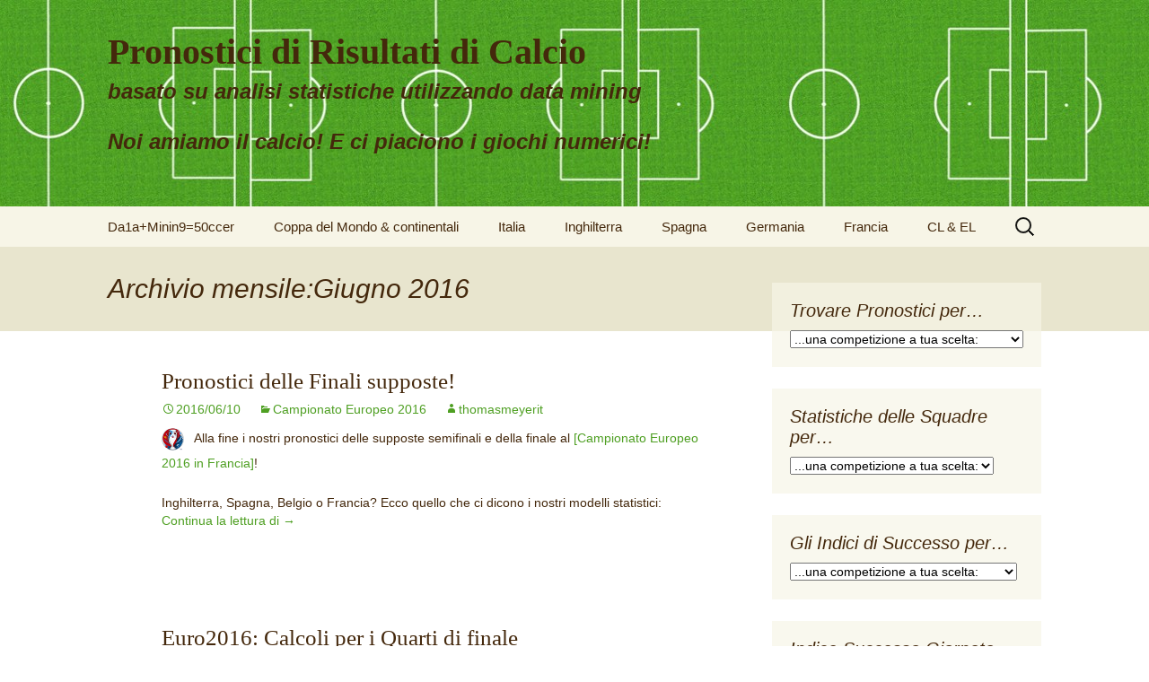

--- FILE ---
content_type: text/html; charset=UTF-8
request_url: https://dataminingsoccer.com/it/2016/06/
body_size: 9330
content:
<!DOCTYPE html>
<!--[if IE 7]>
<html class="ie ie7" lang="it-IT">
<![endif]-->
<!--[if IE 8]>
<html class="ie ie8" lang="it-IT">
<![endif]-->
<!--[if !(IE 7) | !(IE 8)  ]><!-->
<html lang="it-IT">
<!--<![endif]-->
<head>
	<meta charset="UTF-8">
	<meta name="viewport" content="width=device-width">
	<title>Giugno 2016 - Pronostici di Risultati di Calcio</title>
	<link rel="profile" href="http://gmpg.org/xfn/11">
	<link rel="pingback" href="https://dataminingsoccer.com/it/xmlrpc.php">
	<!--[if lt IE 9]>
	<script src="https://dataminingsoccer.com/it/wp-content/themes/twentythirteen/js/html5.js"></script>
	<![endif]-->
	
	<!-- This site is optimized with the Yoast SEO plugin v14.8 - https://yoast.com/wordpress/plugins/seo/ -->
	<meta name="robots" content="index, follow" />
	<meta name="googlebot" content="index, follow, max-snippet:-1, max-image-preview:large, max-video-preview:-1" />
	<meta name="bingbot" content="index, follow, max-snippet:-1, max-image-preview:large, max-video-preview:-1" />
	<link rel="canonical" href="https://dataminingsoccer.com/it/2016/06/" />
	<script type="application/ld+json" class="yoast-schema-graph">{"@context":"https://schema.org","@graph":[{"@type":"WebSite","@id":"https://dataminingsoccer.com/it/#website","url":"https://dataminingsoccer.com/it/","name":"Pronostici di Risultati di Calcio","description":"basato su analisi statistiche utilizzando data mining.. Noi amiamo il calcio! E ci piaciono i giochi numerici!","potentialAction":[{"@type":"SearchAction","target":"https://dataminingsoccer.com/it/?s={search_term_string}","query-input":"required name=search_term_string"}],"inLanguage":"it-IT"},{"@type":"CollectionPage","@id":"https://dataminingsoccer.com/it/2016/06/#webpage","url":"https://dataminingsoccer.com/it/2016/06/","name":"Giugno 2016 - Pronostici di Risultati di Calcio","isPartOf":{"@id":"https://dataminingsoccer.com/it/#website"},"inLanguage":"it-IT","potentialAction":[{"@type":"ReadAction","target":["https://dataminingsoccer.com/it/2016/06/"]}]}]}</script>
	<!-- / Yoast SEO plugin. -->


<link rel="alternate" type="application/rss+xml" title="Pronostici di Risultati di Calcio &raquo; Feed" href="https://dataminingsoccer.com/it/feed/" />
<link rel="alternate" type="application/rss+xml" title="Pronostici di Risultati di Calcio &raquo; Feed dei commenti" href="https://dataminingsoccer.com/it/comments/feed/" />
<link rel='stylesheet' id='wp-block-library-css'  href='https://dataminingsoccer.com/it/wp-includes/css/dist/block-library/style.min.css?ver=5.5.17' media='all' />
<link rel='stylesheet' id='wp-block-library-theme-css'  href='https://dataminingsoccer.com/it/wp-includes/css/dist/block-library/theme.min.css?ver=5.5.17' media='all' />
<link rel='stylesheet' id='genericons-css'  href='https://dataminingsoccer.com/it/wp-content/themes/twentythirteen/genericons/genericons.css?ver=3.0.3' media='all' />
<link rel='stylesheet' id='twentythirteen-style-css'  href='https://dataminingsoccer.com/it/wp-content/themes/twentythirteen-child/style.css?ver=20201208' media='all' />
<link rel='stylesheet' id='twentythirteen-block-style-css'  href='https://dataminingsoccer.com/it/wp-content/themes/twentythirteen/css/blocks.css?ver=20190102' media='all' />
<!--[if lt IE 9]>
<link rel='stylesheet' id='twentythirteen-ie-css'  href='https://dataminingsoccer.com/it/wp-content/themes/twentythirteen/css/ie.css?ver=20150214' media='all' />
<![endif]-->
<link rel='stylesheet' id='tablepress-default-css'  href='https://dataminingsoccer.com/it/wp-content/plugins/tablepress/css/default.min.css?ver=1.12' media='all' />
<link rel='stylesheet' id='mlp_frontend_css-css'  href='https://dataminingsoccer.com/it/wp-content/plugins/multilingual-press/assets/css/frontend.min.css?ver=1571156564' media='all' />
<script type='text/javascript' src='https://dataminingsoccer.com/it/wp-includes/js/jquery/jquery.js?ver=1.12.4-wp' id='jquery-core-js'></script>
<link rel="https://api.w.org/" href="https://dataminingsoccer.com/it/wp-json/" /><link rel="EditURI" type="application/rsd+xml" title="RSD" href="https://dataminingsoccer.com/it/xmlrpc.php?rsd" />
<link rel="wlwmanifest" type="application/wlwmanifest+xml" href="https://dataminingsoccer.com/it/wp-includes/wlwmanifest.xml" /> 
<meta name="generator" content="WordPress 5.5.17" />
<link type="text/css" rel="stylesheet" href="https://dataminingsoccer.com/it/wp-content/plugins/easy-chart-builder/easy-chart-builder.css" />	<style type="text/css" id="twentythirteen-header-css">
		.site-header {
		background: url(https://dataminingsoccer.com/it/wp-content/uploads/sites/5/cropped-data-mining-calcio-previsioni-risultati.jpg) no-repeat scroll top;
		background-size: 1600px auto;
	}
	@media (max-width: 767px) {
		.site-header {
			background-size: 768px auto;
		}
	}
	@media (max-width: 359px) {
		.site-header {
			background-size: 360px auto;
		}
	}
			</style>
		<link rel="shortcut icon" href="http://www.dataminingsoccer.com/wp-content/uploads/favicon.ico" />
</head>

<body class="archive date wp-embed-responsive sidebar no-avatars">
	<div id="page" class="hfeed site">
		<header id="masthead" class="site-header" role="banner">
			<a class="home-link" href="https://dataminingsoccer.com/it/" title="Pronostici di Risultati di Calcio" rel="home">
				<h1 class="site-title">Pronostici di Risultati di Calcio</h1>
				<!-- changed: -->
				<h2 class="site-description">basato su analisi statistiche utilizzando data mining<br /><br /> Noi amiamo il calcio! E ci piaciono i giochi numerici!</h2>
				<!-- original wp-version: <h2 class="site-description">basato su analisi statistiche utilizzando data mining.. Noi amiamo il calcio! E ci piaciono i giochi numerici!</h2> -->
			</a>

			<div id="navbar" class="navbar">
				<nav id="site-navigation" class="navigation main-navigation" role="navigation">
					<h3 class="menu-toggle">Menu</h3>
					<a class="screen-reader-text skip-link" href="#content" title="Vai al contenuto">Vai al contenuto</a>
					<div class="menu-menu-1-container"><ul id="menu-menu-1" class="nav-menu"><li id="menu-item-368" class="menu-item menu-item-type-custom menu-item-object-custom menu-item-home menu-item-368"><a href="http://dataminingsoccer.com/it/">Da1a+Minin9=50ccer</a></li>
<li id="menu-item-369" class="menu-item menu-item-type-post_type menu-item-object-page menu-item-has-children menu-item-369"><a href="https://dataminingsoccer.com/it/coppa-del-mondo-e-coppa-europa/">Coppa del Mondo &#038; continentali</a>
<ul class="sub-menu">
	<li id="menu-item-2506" class="menu-item menu-item-type-post_type menu-item-object-page menu-item-has-children menu-item-2506"><a href="https://dataminingsoccer.com/it/coppa-del-mondo-e-coppa-europa/pronostici/">Pronostici</a>
	<ul class="sub-menu">
		<li id="menu-item-3016" class="menu-item menu-item-type-post_type menu-item-object-page menu-item-3016"><a href="https://dataminingsoccer.com/it/coppa-del-mondo-e-coppa-europa/pronostici/campeonato-europeo-2016/">Campionato Europeo 2016</a></li>
		<li id="menu-item-3057" class="menu-item menu-item-type-post_type menu-item-object-page menu-item-3057"><a href="https://dataminingsoccer.com/it/coppa-del-mondo-e-coppa-europa/pronostici/copa-america-2016/">Copa América 2016</a></li>
		<li id="menu-item-370" class="menu-item menu-item-type-post_type menu-item-object-page menu-item-370"><a href="https://dataminingsoccer.com/it/coppa-del-mondo-e-coppa-europa/pronostici/campionato-mondiale-2014/">Campionato Mondiale 2014</a></li>
	</ul>
</li>
	<li id="menu-item-2513" class="menu-item menu-item-type-post_type menu-item-object-page menu-item-has-children menu-item-2513"><a href="https://dataminingsoccer.com/it/coppa-del-mondo-e-coppa-europa/statistiche-per-squadra/">Statistiche per Squadra</a>
	<ul class="sub-menu">
		<li id="menu-item-2519" class="menu-item menu-item-type-post_type menu-item-object-page menu-item-2519"><a href="https://dataminingsoccer.com/it/coppa-del-mondo-e-coppa-europa/statistiche-per-squadra/campionato-mondiale-2014/">Campionato Mondiale 2014</a></li>
	</ul>
</li>
	<li id="menu-item-1313" class="menu-item menu-item-type-post_type menu-item-object-page menu-item-has-children menu-item-1313"><a href="https://dataminingsoccer.com/it/coppa-del-mondo-e-coppa-europa/indici-di-successo/">Indici di successo</a>
	<ul class="sub-menu">
		<li id="menu-item-1312" class="menu-item menu-item-type-post_type menu-item-object-page menu-item-1312"><a href="https://dataminingsoccer.com/it/coppa-del-mondo-e-coppa-europa/indici-di-successo/campionato-mondiale-2014/">Campionato Mondiale 2014</a></li>
		<li id="menu-item-1347" class="menu-item menu-item-type-post_type menu-item-object-page menu-item-1347"><a href="https://dataminingsoccer.com/it/coppa-del-mondo-e-coppa-europa/indici-di-successo/campionato-europeo-2012/">Campionato Europeo 2012</a></li>
		<li id="menu-item-1342" class="menu-item menu-item-type-post_type menu-item-object-page menu-item-1342"><a href="https://dataminingsoccer.com/it/coppa-del-mondo-e-coppa-europa/indici-di-successo/campionato-mondiale-2010/">Campionato Mondiale 2010</a></li>
	</ul>
</li>
</ul>
</li>
<li id="menu-item-381" class="menu-item menu-item-type-post_type menu-item-object-page menu-item-has-children menu-item-381"><a href="https://dataminingsoccer.com/it/italia/">Italia</a>
<ul class="sub-menu">
	<li id="menu-item-744" class="menu-item menu-item-type-post_type menu-item-object-page menu-item-has-children menu-item-744"><a href="https://dataminingsoccer.com/it/italia/pronostici-serie-a/">Pronostici</a>
	<ul class="sub-menu">
		<li id="menu-item-2873" class="menu-item menu-item-type-post_type menu-item-object-page menu-item-2873"><a href="https://dataminingsoccer.com/it/italia/pronostici-serie-a/serie-a-2015-2016/">Serie A 2015/16</a></li>
		<li id="menu-item-2872" class="menu-item menu-item-type-post_type menu-item-object-page menu-item-2872"><a href="https://dataminingsoccer.com/it/italia/pronostici-serie-a/coppa-italia-2015-2016/">Coppa Italia 2015/16</a></li>
		<li id="menu-item-2874" class="menu-item menu-item-type-post_type menu-item-object-page menu-item-2874"><a href="https://dataminingsoccer.com/it/italia/pronostici-serie-a/">Panoramica (tutto)</a></li>
	</ul>
</li>
	<li id="menu-item-2182" class="menu-item menu-item-type-post_type menu-item-object-page menu-item-has-children menu-item-2182"><a href="https://dataminingsoccer.com/it/italia/statistiche-per-squadra/">Statistiche per Squadra</a>
	<ul class="sub-menu">
		<li id="menu-item-2877" class="menu-item menu-item-type-post_type menu-item-object-page menu-item-2877"><a href="https://dataminingsoccer.com/it/italia/statistiche-per-squadra/serie-a-2015-2016/">Serie A 2015/16</a></li>
		<li id="menu-item-2878" class="menu-item menu-item-type-post_type menu-item-object-page menu-item-2878"><a href="https://dataminingsoccer.com/it/italia/statistiche-per-squadra/">Panoramica (tutto)</a></li>
	</ul>
</li>
	<li id="menu-item-2192" class="menu-item menu-item-type-post_type menu-item-object-page menu-item-has-children menu-item-2192"><a href="https://dataminingsoccer.com/it/italia/indici-successo/">Indici di Successo</a>
	<ul class="sub-menu">
		<li id="menu-item-2881" class="menu-item menu-item-type-post_type menu-item-object-page menu-item-2881"><a href="https://dataminingsoccer.com/it/italia/indici-successo/serie-a-2015-2016/">Serie A 2015/16</a></li>
		<li id="menu-item-2882" class="menu-item menu-item-type-post_type menu-item-object-page menu-item-2882"><a href="https://dataminingsoccer.com/it/italia/indici-successo/">Panoramica (tutto)</a></li>
	</ul>
</li>
</ul>
</li>
<li id="menu-item-377" class="menu-item menu-item-type-post_type menu-item-object-page menu-item-has-children menu-item-377"><a href="https://dataminingsoccer.com/it/inghilterra/">Inghilterra</a>
<ul class="sub-menu">
	<li id="menu-item-736" class="menu-item menu-item-type-post_type menu-item-object-page menu-item-has-children menu-item-736"><a href="https://dataminingsoccer.com/it/inghilterra/pronostici-premier-league/">Pronostici</a>
	<ul class="sub-menu">
		<li id="menu-item-2835" class="menu-item menu-item-type-post_type menu-item-object-page menu-item-2835"><a href="https://dataminingsoccer.com/it/inghilterra/pronostici-premier-league/premier-league-2015-2016/">Premier League 2015/16</a></li>
		<li id="menu-item-2834" class="menu-item menu-item-type-post_type menu-item-object-page menu-item-2834"><a href="https://dataminingsoccer.com/it/inghilterra/pronostici-premier-league/fa-cup-2015-2016/">FA Cup 2015/16</a></li>
		<li id="menu-item-2836" class="menu-item menu-item-type-post_type menu-item-object-page menu-item-2836"><a href="https://dataminingsoccer.com/it/inghilterra/pronostici-premier-league/">Panoramica (tutto)</a></li>
	</ul>
</li>
	<li id="menu-item-2138" class="menu-item menu-item-type-post_type menu-item-object-page menu-item-has-children menu-item-2138"><a href="https://dataminingsoccer.com/it/inghilterra/statistiche-per-squadra/">Statistiche per Squadra</a>
	<ul class="sub-menu">
		<li id="menu-item-2839" class="menu-item menu-item-type-post_type menu-item-object-page menu-item-2839"><a href="https://dataminingsoccer.com/it/inghilterra/statistiche-per-squadra/premier-league-2015-2016/">Premier League 2015/16</a></li>
		<li id="menu-item-2840" class="menu-item menu-item-type-post_type menu-item-object-page menu-item-2840"><a href="https://dataminingsoccer.com/it/inghilterra/statistiche-per-squadra/">Panoramica (tutto)</a></li>
	</ul>
</li>
	<li id="menu-item-2143" class="menu-item menu-item-type-post_type menu-item-object-page menu-item-has-children menu-item-2143"><a href="https://dataminingsoccer.com/it/inghilterra/indici-successo/">Indici di Successo</a>
	<ul class="sub-menu">
		<li id="menu-item-2843" class="menu-item menu-item-type-post_type menu-item-object-page menu-item-2843"><a href="https://dataminingsoccer.com/it/inghilterra/indici-successo/premier-league-2015-2016/">Premier League 2015/16</a></li>
		<li id="menu-item-2844" class="menu-item menu-item-type-post_type menu-item-object-page menu-item-2844"><a href="https://dataminingsoccer.com/it/inghilterra/indici-successo/">Panoramica (tutto)</a></li>
	</ul>
</li>
</ul>
</li>
<li id="menu-item-379" class="menu-item menu-item-type-post_type menu-item-object-page menu-item-has-children menu-item-379"><a href="https://dataminingsoccer.com/it/spagna/">Spagna</a>
<ul class="sub-menu">
	<li id="menu-item-740" class="menu-item menu-item-type-post_type menu-item-object-page menu-item-has-children menu-item-740"><a href="https://dataminingsoccer.com/it/spagna/pronostici-primera-division/">Pronostici</a>
	<ul class="sub-menu">
		<li id="menu-item-2854" class="menu-item menu-item-type-post_type menu-item-object-page menu-item-2854"><a href="https://dataminingsoccer.com/it/spagna/pronostici-primera-division/primera-division-2015-2016/">Primera División 2015/16</a></li>
		<li id="menu-item-2853" class="menu-item menu-item-type-post_type menu-item-object-page menu-item-2853"><a href="https://dataminingsoccer.com/it/spagna/pronostici-primera-division/copa-del-rey-2015-2016/">Copa del Rey 2015/16</a></li>
		<li id="menu-item-2855" class="menu-item menu-item-type-post_type menu-item-object-page menu-item-2855"><a href="https://dataminingsoccer.com/it/spagna/pronostici-primera-division/">Panoramica (tutto)</a></li>
	</ul>
</li>
	<li id="menu-item-2177" class="menu-item menu-item-type-post_type menu-item-object-page menu-item-has-children menu-item-2177"><a href="https://dataminingsoccer.com/it/spagna/statistiche-per-squadra/">Statistiche per Squadra</a>
	<ul class="sub-menu">
		<li id="menu-item-2858" class="menu-item menu-item-type-post_type menu-item-object-page menu-item-2858"><a href="https://dataminingsoccer.com/it/spagna/statistiche-per-squadra/primera-division-2015-2016/">Primera División 2015/16</a></li>
		<li id="menu-item-2859" class="menu-item menu-item-type-post_type menu-item-object-page menu-item-2859"><a href="https://dataminingsoccer.com/it/spagna/statistiche-per-squadra/">Panoramica (tutto)</a></li>
	</ul>
</li>
	<li id="menu-item-2187" class="menu-item menu-item-type-post_type menu-item-object-page menu-item-has-children menu-item-2187"><a href="https://dataminingsoccer.com/it/spagna/indici-successo/">Indici di Successo</a>
	<ul class="sub-menu">
		<li id="menu-item-2862" class="menu-item menu-item-type-post_type menu-item-object-page menu-item-2862"><a href="https://dataminingsoccer.com/it/spagna/indici-successo/primera-division-2015-2016/">Primera División 2015/16</a></li>
		<li id="menu-item-2863" class="menu-item menu-item-type-post_type menu-item-object-page menu-item-2863"><a href="https://dataminingsoccer.com/it/spagna/indici-successo/">Panoramica (tutto)</a></li>
	</ul>
</li>
</ul>
</li>
<li id="menu-item-373" class="menu-item menu-item-type-post_type menu-item-object-page menu-item-has-children menu-item-373"><a href="https://dataminingsoccer.com/it/germania/">Germania</a>
<ul class="sub-menu">
	<li id="menu-item-717" class="menu-item menu-item-type-post_type menu-item-object-page menu-item-has-children menu-item-717"><a href="https://dataminingsoccer.com/it/germania/pronostici-1-bundesliga/">Pronostici</a>
	<ul class="sub-menu">
		<li id="menu-item-2811" class="menu-item menu-item-type-post_type menu-item-object-page menu-item-2811"><a href="https://dataminingsoccer.com/it/germania/pronostici-1-bundesliga/1-bundesliga-2015-2016/">1.Bundesliga 2015/16</a></li>
		<li id="menu-item-2810" class="menu-item menu-item-type-post_type menu-item-object-page menu-item-2810"><a href="https://dataminingsoccer.com/it/germania/pronostici-1-bundesliga/2-bundesliga-2015-2016/">2.Bundesliga 2015/16</a></li>
		<li id="menu-item-2944" class="menu-item menu-item-type-post_type menu-item-object-page menu-item-2944"><a href="https://dataminingsoccer.com/it/germania/pronostici-1-bundesliga/3-liga-2015-2016/">3.Liga 2015/16</a></li>
		<li id="menu-item-2809" class="menu-item menu-item-type-post_type menu-item-object-page menu-item-2809"><a href="https://dataminingsoccer.com/it/germania/pronostici-1-bundesliga/dfb-pokal-2015-2016/">DFB-Pokal 2015/16</a></li>
		<li id="menu-item-2812" class="menu-item menu-item-type-post_type menu-item-object-page menu-item-2812"><a href="https://dataminingsoccer.com/it/germania/pronostici-1-bundesliga/">Panoramica (tutto)</a></li>
	</ul>
</li>
	<li id="menu-item-732" class="menu-item menu-item-type-post_type menu-item-object-page menu-item-has-children menu-item-732"><a href="https://dataminingsoccer.com/it/germania/statistiche-per-squadra/">Statistiche per Squadra</a>
	<ul class="sub-menu">
		<li id="menu-item-2818" class="menu-item menu-item-type-post_type menu-item-object-page menu-item-2818"><a href="https://dataminingsoccer.com/it/germania/statistiche-per-squadra/1-bundesliga-2015-2016/">1.Bundesliga 2015/16</a></li>
		<li id="menu-item-2817" class="menu-item menu-item-type-post_type menu-item-object-page menu-item-2817"><a href="https://dataminingsoccer.com/it/germania/statistiche-per-squadra/2-bundesliga-2015-2016/">2.Bundesliga 2015/16</a></li>
		<li id="menu-item-2943" class="menu-item menu-item-type-post_type menu-item-object-page menu-item-2943"><a href="https://dataminingsoccer.com/it/germania/statistiche-per-squadra/3-liga-2015-2016/">3.Liga 2015/16</a></li>
		<li id="menu-item-2819" class="menu-item menu-item-type-post_type menu-item-object-page menu-item-2819"><a href="https://dataminingsoccer.com/it/germania/statistiche-per-squadra/">Panoramica (tutto)</a></li>
	</ul>
</li>
	<li id="menu-item-726" class="menu-item menu-item-type-post_type menu-item-object-page menu-item-has-children menu-item-726"><a href="https://dataminingsoccer.com/it/germania/indici-di-successo/">Indici di successo</a>
	<ul class="sub-menu">
		<li id="menu-item-2825" class="menu-item menu-item-type-post_type menu-item-object-page menu-item-2825"><a href="https://dataminingsoccer.com/it/germania/indici-di-successo/1-bundesliga-2015-2016/">1.Bundesliga 2015/16</a></li>
		<li id="menu-item-2824" class="menu-item menu-item-type-post_type menu-item-object-page menu-item-2824"><a href="https://dataminingsoccer.com/it/germania/indici-di-successo/2-bundesliga-2015-2016/">2.Bundesliga 2015/16</a></li>
		<li id="menu-item-2942" class="menu-item menu-item-type-post_type menu-item-object-page menu-item-2942"><a href="https://dataminingsoccer.com/it/germania/indici-di-successo/3-liga-2015-2016/">3.Liga 2015/16</a></li>
		<li id="menu-item-2826" class="menu-item menu-item-type-post_type menu-item-object-page menu-item-2826"><a href="https://dataminingsoccer.com/it/germania/indici-di-successo/">Panoramica (tutto)</a></li>
	</ul>
</li>
</ul>
</li>
<li id="menu-item-383" class="menu-item menu-item-type-post_type menu-item-object-page menu-item-has-children menu-item-383"><a href="https://dataminingsoccer.com/it/francia/">Francia</a>
<ul class="sub-menu">
	<li id="menu-item-748" class="menu-item menu-item-type-post_type menu-item-object-page menu-item-has-children menu-item-748"><a href="https://dataminingsoccer.com/it/francia/pronostici-ligue-1/">Pronostici</a>
	<ul class="sub-menu">
		<li id="menu-item-2891" class="menu-item menu-item-type-post_type menu-item-object-page menu-item-2891"><a href="https://dataminingsoccer.com/it/francia/pronostici-ligue-1/ligue-1-2015-2016/">Ligue 1 2015/16</a></li>
		<li id="menu-item-2890" class="menu-item menu-item-type-post_type menu-item-object-page menu-item-2890"><a href="https://dataminingsoccer.com/it/francia/pronostici-ligue-1/coupe-de-france-2015-2016/">Coupe de France 2015/16</a></li>
		<li id="menu-item-2892" class="menu-item menu-item-type-post_type menu-item-object-page menu-item-2892"><a href="https://dataminingsoccer.com/it/francia/pronostici-ligue-1/">Panoramica (tutto)</a></li>
	</ul>
</li>
	<li id="menu-item-1969" class="menu-item menu-item-type-post_type menu-item-object-page menu-item-has-children menu-item-1969"><a href="https://dataminingsoccer.com/it/francia/statistiche-per-squadra/">Statistiche per Squadra</a>
	<ul class="sub-menu">
		<li id="menu-item-2895" class="menu-item menu-item-type-post_type menu-item-object-page menu-item-2895"><a href="https://dataminingsoccer.com/it/francia/statistiche-per-squadra/ligue-1-2015-2016/">Ligue 1 2015/16</a></li>
		<li id="menu-item-2896" class="menu-item menu-item-type-post_type menu-item-object-page menu-item-2896"><a href="https://dataminingsoccer.com/it/francia/statistiche-per-squadra/">Panoramica (tutto)</a></li>
	</ul>
</li>
	<li id="menu-item-1962" class="menu-item menu-item-type-post_type menu-item-object-page menu-item-has-children menu-item-1962"><a href="https://dataminingsoccer.com/it/francia/indici-successo/">Indici di successo</a>
	<ul class="sub-menu">
		<li id="menu-item-2899" class="menu-item menu-item-type-post_type menu-item-object-page menu-item-2899"><a href="https://dataminingsoccer.com/it/francia/indici-successo/ligue-1-2015-2016/">Ligue 1 2015/16</a></li>
		<li id="menu-item-2900" class="menu-item menu-item-type-post_type menu-item-object-page menu-item-2900"><a href="https://dataminingsoccer.com/it/francia/indici-successo/">Panoramica (tutto)</a></li>
	</ul>
</li>
</ul>
</li>
<li id="menu-item-385" class="menu-item menu-item-type-post_type menu-item-object-page menu-item-has-children menu-item-385"><a href="https://dataminingsoccer.com/it/champions-league-europa-league/">CL &#038; EL</a>
<ul class="sub-menu">
	<li id="menu-item-2598" class="menu-item menu-item-type-post_type menu-item-object-page menu-item-has-children menu-item-2598"><a href="https://dataminingsoccer.com/it/champions-league-europa-league/pronostici/">Pronostici</a>
	<ul class="sub-menu">
		<li id="menu-item-2909" class="menu-item menu-item-type-post_type menu-item-object-page menu-item-2909"><a href="https://dataminingsoccer.com/it/champions-league-europa-league/pronostici/champions-league-2015-2016/">Champions League 2015/16</a></li>
		<li id="menu-item-2908" class="menu-item menu-item-type-post_type menu-item-object-page menu-item-2908"><a href="https://dataminingsoccer.com/it/champions-league-europa-league/pronostici/europa-league-2015-2016/">Europa League 2015/16</a></li>
		<li id="menu-item-2910" class="menu-item menu-item-type-post_type menu-item-object-page menu-item-2910"><a href="https://dataminingsoccer.com/it/champions-league-europa-league/pronostici/">Panoramica (tutto)</a></li>
	</ul>
</li>
</ul>
</li>
</ul></div>					<form role="search" method="get" class="search-form" action="https://dataminingsoccer.com/it/">
				<label>
					<span class="screen-reader-text">Ricerca per:</span>
					<input type="search" class="search-field" placeholder="Cerca &hellip;" value="" name="s" />
				</label>
				<input type="submit" class="search-submit" value="Cerca" />
			</form>				</nav><!-- #site-navigation -->
			</div><!-- #navbar -->
		</header><!-- #masthead -->

		<div id="main" class="site-main">

	<div id="primary" class="content-area">
		<div id="content" class="site-content" role="main">

					<header class="archive-header">
				<h1 class="archive-title">
				Archivio mensile:Giugno 2016				</h1>
			</header><!-- .archive-header -->

							
<article id="post-3111" class="post-3111 post type-post status-publish format-standard hentry category-campionato-europeo-2016">
	<header class="entry-header">
		
				<h1 class="entry-title">
			<a href="https://dataminingsoccer.com/it/2016/06/10/pronostici-finali-supposte/" rel="bookmark">Pronostici delle Finali supposte!</a>
		</h1>
		
		<div class="entry-meta">
			<span class="date"><a href="https://dataminingsoccer.com/it/2016/06/10/pronostici-finali-supposte/" title="Permalink a Pronostici delle Finali supposte!" rel="bookmark"><time class="entry-date" datetime="2016-06-10T20:00:40+02:00">2016/06/10</time></a></span><span class="categories-links"><a href="https://dataminingsoccer.com/it/category/campionato-europeo-2016/" rel="category tag">Campionato Europeo 2016</a></span><span class="author vcard"><a class="url fn n" href="https://dataminingsoccer.com/it/author/thomasmeyerit/" title="Visualizza tutti gli articoli di thomasmeyerit" rel="author">thomasmeyerit</a></span>					</div><!-- .entry-meta -->
	</header><!-- .entry-header -->

		<div class="entry-content">
		<p><img loading="lazy" class="alignnone size-full wp-image-3011" src="http://dataminingsoccer.com/it/wp-content/uploads/sites/5/Coppa-Euro-2016-Francia-Calcio-Risultati-Previsione-s.png" alt="Coppa-Euro-2016-Francia-Calcio-Risultati-Previsione" width="25" height="25" />   Alla fine i nostri pronostici delle supposte semifinali e della finale al <a href="http://dataminingsoccer.com/it/coppa-del-mondo-e-coppa-europa/pronostici/campeonato-europeo-2016/">[Campionato Europeo 2016 in Francia]</a>!</p>
<p>Inghilterra, Spagna, Belgio o Francia? Ecco quello che ci dicono i nostri modelli statistici: <a href="https://dataminingsoccer.com/it/2016/06/10/pronostici-finali-supposte/#more-3111" class="more-link">Continua la lettura di <span class="screen-reader-text">Pronostici delle Finali supposte!</span> <span class="meta-nav">&rarr;</span></a></p>
	</div><!-- .entry-content -->
	
	<footer class="entry-meta">
		
			</footer><!-- .entry-meta -->
</article><!-- #post -->
							
<article id="post-3105" class="post-3105 post type-post status-publish format-standard hentry category-campionato-europeo-2016">
	<header class="entry-header">
		
				<h1 class="entry-title">
			<a href="https://dataminingsoccer.com/it/2016/06/09/euro2016-calcoli-quarti-di-finale/" rel="bookmark">Euro2016: Calcoli per i Quarti di finale</a>
		</h1>
		
		<div class="entry-meta">
			<span class="date"><a href="https://dataminingsoccer.com/it/2016/06/09/euro2016-calcoli-quarti-di-finale/" title="Permalink a Euro2016: Calcoli per i Quarti di finale" rel="bookmark"><time class="entry-date" datetime="2016-06-09T19:29:17+02:00">2016/06/09</time></a></span><span class="categories-links"><a href="https://dataminingsoccer.com/it/category/campionato-europeo-2016/" rel="category tag">Campionato Europeo 2016</a></span><span class="author vcard"><a class="url fn n" href="https://dataminingsoccer.com/it/author/thomasmeyerit/" title="Visualizza tutti gli articoli di thomasmeyerit" rel="author">thomasmeyerit</a></span>					</div><!-- .entry-meta -->
	</header><!-- .entry-header -->

		<div class="entry-content">
		<p><img loading="lazy" class="alignnone size-full wp-image-3011" src="http://dataminingsoccer.com/it/wp-content/uploads/sites/5/Coppa-Euro-2016-Francia-Calcio-Risultati-Previsione-s.png" alt="Coppa-Euro-2016-Francia-Calcio-Risultati-Previsione" width="25" height="25" />   Pronostico dei supposti quarti di finale al <a href="http://dataminingsoccer.com/it/coppa-del-mondo-e-coppa-europa/pronostici/campeonato-europeo-2016/">[Campionato Europeo 2016 in Francia]</a>.</p>
<p>Le nostre analisi di data mining calcolate prima del torneo Euro2016 risultano statisticamente: <a href="https://dataminingsoccer.com/it/2016/06/09/euro2016-calcoli-quarti-di-finale/#more-3105" class="more-link">Continua la lettura di <span class="screen-reader-text">Euro2016: Calcoli per i Quarti di finale</span> <span class="meta-nav">&rarr;</span></a></p>
	</div><!-- .entry-content -->
	
	<footer class="entry-meta">
		
			</footer><!-- .entry-meta -->
</article><!-- #post -->
							
<article id="post-3098" class="post-3098 post type-post status-publish format-standard hentry category-campionato-europeo-2016">
	<header class="entry-header">
		
				<h1 class="entry-title">
			<a href="https://dataminingsoccer.com/it/2016/06/08/euro2016-ottavi-di-finale-statistici/" rel="bookmark">Euro2016: Ottavi di Finale statistici</a>
		</h1>
		
		<div class="entry-meta">
			<span class="date"><a href="https://dataminingsoccer.com/it/2016/06/08/euro2016-ottavi-di-finale-statistici/" title="Permalink a Euro2016: Ottavi di Finale statistici" rel="bookmark"><time class="entry-date" datetime="2016-06-08T18:56:55+02:00">2016/06/08</time></a></span><span class="categories-links"><a href="https://dataminingsoccer.com/it/category/campionato-europeo-2016/" rel="category tag">Campionato Europeo 2016</a></span><span class="author vcard"><a class="url fn n" href="https://dataminingsoccer.com/it/author/thomasmeyerit/" title="Visualizza tutti gli articoli di thomasmeyerit" rel="author">thomasmeyerit</a></span>					</div><!-- .entry-meta -->
	</header><!-- .entry-header -->

		<div class="entry-content">
		<p><img loading="lazy" class="alignnone size-full wp-image-3011" src="http://dataminingsoccer.com/it/wp-content/uploads/sites/5/Coppa-Euro-2016-Francia-Calcio-Risultati-Previsione-s.png" alt="Coppa-Euro-2016-Francia-Calcio-Risultati-Previsione" width="25" height="25" />   Pronostico dei supposti ottavi di finale al <a href="http://dataminingsoccer.com/it/coppa-del-mondo-e-coppa-europa/pronostici/campeonato-europeo-2016/">[Campionato Europeo 2016 in Francia]</a>:</p>
<p>Svizzera – Polonia   4-5 d.r.<br />
Inghilterra – Romania   2-1 d.t.s. <a href="https://dataminingsoccer.com/it/2016/06/08/euro2016-ottavi-di-finale-statistici/#more-3098" class="more-link">Continua la lettura di <span class="screen-reader-text">Euro2016: Ottavi di Finale statistici</span> <span class="meta-nav">&rarr;</span></a></p>
	</div><!-- .entry-content -->
	
	<footer class="entry-meta">
		
			</footer><!-- .entry-meta -->
</article><!-- #post -->
							
<article id="post-3090" class="post-3090 post type-post status-publish format-standard hentry category-campionato-europeo-2016">
	<header class="entry-header">
		
				<h1 class="entry-title">
			<a href="https://dataminingsoccer.com/it/2016/06/07/euro2016-tutte-partite-gruppo-calcolate/" rel="bookmark">Euro2016: tutte Partite di Gruppo calcolate</a>
		</h1>
		
		<div class="entry-meta">
			<span class="date"><a href="https://dataminingsoccer.com/it/2016/06/07/euro2016-tutte-partite-gruppo-calcolate/" title="Permalink a Euro2016: tutte Partite di Gruppo calcolate" rel="bookmark"><time class="entry-date" datetime="2016-06-07T20:13:16+02:00">2016/06/07</time></a></span><span class="categories-links"><a href="https://dataminingsoccer.com/it/category/campionato-europeo-2016/" rel="category tag">Campionato Europeo 2016</a></span><span class="author vcard"><a class="url fn n" href="https://dataminingsoccer.com/it/author/thomasmeyerit/" title="Visualizza tutti gli articoli di thomasmeyerit" rel="author">thomasmeyerit</a></span>					</div><!-- .entry-meta -->
	</header><!-- .entry-header -->

		<div class="entry-content">
		<p><img loading="lazy" class="alignnone size-full wp-image-3011" src="http://dataminingsoccer.com/it/wp-content/uploads/sites/5/Coppa-Euro-2016-Francia-Calcio-Risultati-Previsione-s.png" alt="Coppa-Euro-2016-Francia-Calcio-Risultati-Previsione" width="25" height="25" />   Pronostico delle ultime partite di guppo al <a href="http://dataminingsoccer.com/it/coppa-del-mondo-e-coppa-europa/pronostici/campeonato-europeo-2016/">[Campionato Europeo 2016 in Francia]</a>:</p>
<p><strong>Gruppo A:</strong><br />
Romania – Albania   2-1<br />
Svizzeria – Francia   0-1</p>
<p><img loading="lazy" class="alignnone size-full wp-image-3011" src="http://dataminingsoccer.com/it/wp-content/uploads/sites/5/Coppa-Euro-2016-Francia-Calcio-Risultati-Previsione-s.png" alt="Coppa-Euro-2016-Francia-Calcio-Risultati-Previsione" width="25" height="25" /> <a href="https://dataminingsoccer.com/it/2016/06/07/euro2016-tutte-partite-gruppo-calcolate/#more-3090" class="more-link">Continua la lettura di <span class="screen-reader-text">Euro2016: tutte Partite di Gruppo calcolate</span> <span class="meta-nav">&rarr;</span></a></p>
	</div><!-- .entry-content -->
	
	<footer class="entry-meta">
		
			</footer><!-- .entry-meta -->
</article><!-- #post -->
							
<article id="post-3079" class="post-3079 post type-post status-publish format-standard hentry category-campionato-europeo-2016">
	<header class="entry-header">
		
				<h1 class="entry-title">
			<a href="https://dataminingsoccer.com/it/2016/06/06/eurocopa-2016-previsione-giornata-2/" rel="bookmark">Eurocopa 2016: Previsione Giornata 2</a>
		</h1>
		
		<div class="entry-meta">
			<span class="date"><a href="https://dataminingsoccer.com/it/2016/06/06/eurocopa-2016-previsione-giornata-2/" title="Permalink a Eurocopa 2016: Previsione Giornata 2" rel="bookmark"><time class="entry-date" datetime="2016-06-06T19:53:08+02:00">2016/06/06</time></a></span><span class="categories-links"><a href="https://dataminingsoccer.com/it/category/campionato-europeo-2016/" rel="category tag">Campionato Europeo 2016</a></span><span class="author vcard"><a class="url fn n" href="https://dataminingsoccer.com/it/author/thomasmeyerit/" title="Visualizza tutti gli articoli di thomasmeyerit" rel="author">thomasmeyerit</a></span>					</div><!-- .entry-meta -->
	</header><!-- .entry-header -->

		<div class="entry-content">
		<p><img loading="lazy" class="alignnone size-full wp-image-3011" src="http://dataminingsoccer.com/it/wp-content/uploads/sites/5/Coppa-Euro-2016-Francia-Calcio-Risultati-Previsione-s.png" alt="Coppa-Euro-2016-Francia-Calcio-Risultati-Previsione" width="25" height="25" />   Pronostico della 2° giornata per i gruppi A-F al <a href="http://dataminingsoccer.com/it/coppa-del-mondo-e-coppa-europa/pronostici/campeonato-europeo-2016/">[Campionato Europeo 2016 in Francia]</a>:</p>
<p><strong>Gruppo A:</strong><br />
Francia – Albania   2-0<br />
Romania – Svizzeria   1-2</p>
<p><img loading="lazy" class="alignnone size-full wp-image-3011" src="http://dataminingsoccer.com/it/wp-content/uploads/sites/5/Coppa-Euro-2016-Francia-Calcio-Risultati-Previsione-s.png" alt="Coppa-Euro-2016-Francia-Calcio-Risultati-Previsione" width="25" height="25" /> <a href="https://dataminingsoccer.com/it/2016/06/06/eurocopa-2016-previsione-giornata-2/#more-3079" class="more-link">Continua la lettura di <span class="screen-reader-text">Eurocopa 2016: Previsione Giornata 2</span> <span class="meta-nav">&rarr;</span></a></p>
	</div><!-- .entry-content -->
	
	<footer class="entry-meta">
		
			</footer><!-- .entry-meta -->
</article><!-- #post -->
							
<article id="post-3072" class="post-3072 post type-post status-publish format-standard hentry category-copa-america-2016">
	<header class="entry-header">
		
				<h1 class="entry-title">
			<a href="https://dataminingsoccer.com/it/2016/06/05/copa-america-2016-campione-calcolato/" rel="bookmark">Copa América 2016: Campione calcolato!</a>
		</h1>
		
		<div class="entry-meta">
			<span class="date"><a href="https://dataminingsoccer.com/it/2016/06/05/copa-america-2016-campione-calcolato/" title="Permalink a Copa América 2016: Campione calcolato!" rel="bookmark"><time class="entry-date" datetime="2016-06-05T23:21:56+02:00">2016/06/05</time></a></span><span class="categories-links"><a href="https://dataminingsoccer.com/it/category/copa-america-2016/" rel="category tag">Copa América 2016</a></span><span class="author vcard"><a class="url fn n" href="https://dataminingsoccer.com/it/author/thomasmeyerit/" title="Visualizza tutti gli articoli di thomasmeyerit" rel="author">thomasmeyerit</a></span>					</div><!-- .entry-meta -->
	</header><!-- .entry-header -->

		<div class="entry-content">
		<p><img loading="lazy" class="alignnone size-full wp-image-3048" src="http://dataminingsoccer.com/it/wp-content/uploads/sites/5/Copa-America-2016-USA-calcio-pronostico-risultati-s.png" alt="Copa-America-2016-USA-calcio-pronostico-risultati" width="25" height="25" /> I pronostici di tutte le partite incl. il finale della <a href="http://dataminingsoccer.com/it/coppa-del-mondo-e-coppa-europa/pronostici/copa-america-2016/">[Copa América 2016 negli Stati Uniti]</a> sono calcolati statisticamente:</p>
<p><strong>Gruppo A:</strong><br />
USA – Colombia   1-2<br />
Costa Rica – Paraguay   1-1<br />
USA – Costa Rica   2-1<br />
Colombia – Paraguay   2-0<br />
USA – Paraguay   2-1<br />
Colombia – Costa Rica   2-1</p>
<p><img loading="lazy" class="alignnone size-full wp-image-3048" src="http://dataminingsoccer.com/it/wp-content/uploads/sites/5/Copa-America-2016-USA-calcio-pronostico-risultati-s.png" alt="Copa-America-2016-USA-calcio-pronostico-risultati" width="25" height="25" /> <a href="https://dataminingsoccer.com/it/2016/06/05/copa-america-2016-campione-calcolato/#more-3072" class="more-link">Continua la lettura di <span class="screen-reader-text">Copa América 2016: Campione calcolato!</span> <span class="meta-nav">&rarr;</span></a></p>
	</div><!-- .entry-content -->
	
	<footer class="entry-meta">
		
			</footer><!-- .entry-meta -->
</article><!-- #post -->
							
<article id="post-3042" class="post-3042 post type-post status-publish format-standard hentry category-campionato-europeo-2016">
	<header class="entry-header">
		
				<h1 class="entry-title">
			<a href="https://dataminingsoccer.com/it/2016/06/05/campionato-europeo-2016-primo-pronostico/" rel="bookmark">Campionato Europeo 2016: 1° pronostico</a>
		</h1>
		
		<div class="entry-meta">
			<span class="date"><a href="https://dataminingsoccer.com/it/2016/06/05/campionato-europeo-2016-primo-pronostico/" title="Permalink a Campionato Europeo 2016: 1° pronostico" rel="bookmark"><time class="entry-date" datetime="2016-06-05T07:08:42+02:00">2016/06/05</time></a></span><span class="categories-links"><a href="https://dataminingsoccer.com/it/category/campionato-europeo-2016/" rel="category tag">Campionato Europeo 2016</a></span><span class="author vcard"><a class="url fn n" href="https://dataminingsoccer.com/it/author/thomasmeyerit/" title="Visualizza tutti gli articoli di thomasmeyerit" rel="author">thomasmeyerit</a></span>					</div><!-- .entry-meta -->
	</header><!-- .entry-header -->

		<div class="entry-content">
		<p><img loading="lazy" class="alignnone size-full wp-image-3011" src="http://dataminingsoccer.com/it/wp-content/uploads/sites/5/Coppa-Euro-2016-Francia-Calcio-Risultati-Previsione-s.png" alt="Coppa-Euro-2016-Francia-Calcio-Risultati-Previsione" width="25" height="25" />   Pronostico per la 1° giornata del <a href="http://dataminingsoccer.com/it/coppa-del-mondo-e-coppa-europa/pronostici/campeonato-europeo-2016/">[Campionato Europeo 2016 in Francia]</a>:</p>
<p><strong>Gruppo A:</strong><br />
Francia – Romania   2-0<br />
Albania – Svizzeria   0-2</p>
<p><img loading="lazy" class="alignnone size-full wp-image-3011" src="http://dataminingsoccer.com/it/wp-content/uploads/sites/5/Coppa-Euro-2016-Francia-Calcio-Risultati-Previsione-s.png" alt="Coppa-Euro-2016-Francia-Calcio-Risultati-Previsione" width="25" height="25" /> <a href="https://dataminingsoccer.com/it/2016/06/05/campionato-europeo-2016-primo-pronostico/#more-3042" class="more-link">Continua la lettura di <span class="screen-reader-text">Campionato Europeo 2016: 1° pronostico</span> <span class="meta-nav">&rarr;</span></a></p>
	</div><!-- .entry-content -->
	
	<footer class="entry-meta">
		
			</footer><!-- .entry-meta -->
</article><!-- #post -->
							
<article id="post-3053" class="post-3053 post type-post status-publish format-standard hentry category-copa-america-2016">
	<header class="entry-header">
		
				<h1 class="entry-title">
			<a href="https://dataminingsoccer.com/it/2016/06/03/copa-america-2016-primo-pronostico/" rel="bookmark">Copa América 2016: 1° Pronóstico</a>
		</h1>
		
		<div class="entry-meta">
			<span class="date"><a href="https://dataminingsoccer.com/it/2016/06/03/copa-america-2016-primo-pronostico/" title="Permalink a Copa América 2016: 1° Pronóstico" rel="bookmark"><time class="entry-date" datetime="2016-06-03T22:48:55+02:00">2016/06/03</time></a></span><span class="categories-links"><a href="https://dataminingsoccer.com/it/category/copa-america-2016/" rel="category tag">Copa América 2016</a></span><span class="author vcard"><a class="url fn n" href="https://dataminingsoccer.com/it/author/thomasmeyerit/" title="Visualizza tutti gli articoli di thomasmeyerit" rel="author">thomasmeyerit</a></span>					</div><!-- .entry-meta -->
	</header><!-- .entry-header -->

		<div class="entry-content">
		<p><img loading="lazy" class="alignnone size-full wp-image-3048" src="http://dataminingsoccer.com/it/wp-content/uploads/sites/5/Copa-America-2016-USA-calcio-pronostico-risultati-s.png" alt="Copa-America-2016-USA-calcio-pronostico-risultati" width="25" height="25" /> Pronostico per la 1° giornata della <a href="http://dataminingsoccer.com/it/coppa-del-mondo-e-coppa-europa/pronostici/copa-america-2016/">[Copa América 2016 negli Stati Uniti]</a>:</p>
<p><strong>Gruppo A:</strong><br />
USA – Colombia   1-2<br />
Costa Rica – Paraguay   1-1</p>
<p><img loading="lazy" class="alignnone size-full wp-image-3048" src="http://dataminingsoccer.com/it/wp-content/uploads/sites/5/Copa-America-2016-USA-calcio-pronostico-risultati-s.png" alt="Copa-America-2016-USA-calcio-pronostico-risultati" width="25" height="25" /> <a href="https://dataminingsoccer.com/it/2016/06/03/copa-america-2016-primo-pronostico/#more-3053" class="more-link">Continua la lettura di <span class="screen-reader-text">Copa América 2016: 1° Pronóstico</span> <span class="meta-nav">&rarr;</span></a></p>
	</div><!-- .entry-content -->
	
	<footer class="entry-meta">
		
			</footer><!-- .entry-meta -->
</article><!-- #post -->
			
			
		
		</div><!-- #content -->
	</div><!-- #primary -->

	<div id="tertiary" class="sidebar-container" role="complementary">
		<div class="sidebar-inner">
			<div class="widget-area">
				<aside id="text-6" class="widget widget_text"><h3 class="widget-title">Trovare Pronostici per&#8230;</h3>			<div class="textwidget"><select name="URL" onchange="JumpStart(this);">
<option disabled="disabled" selected="selected">...una competizione a tua scelta:</option>
<option value="http://dataminingsoccer.com/it/coppa-del-mondo-e-coppa-europa/pronostici/campeonato-europeo-2016/">[Europa] Euro 2016</option>
<option value="http://dataminingsoccer.com/it/coppa-del-mondo-e-coppa-europa/pronostici/copa-america-2016/">[America] Copa América 2016</option>
<option value="http://dataminingsoccer.com/it/italia/pronostici-serie-a/serie-a-2015-2016/">[IT] Serie A 2015/16</option>
<option value="http://dataminingsoccer.com/it/italia/pronostici-serie-a/coppa-italia-2015-2016/">[IT] Coppa Italia 2015/16</option>
<option value="http://dataminingsoccer.com/it/italia/pronostici-serie-a/">[IT] Panoramica (tutto)</option>
<option value="http://dataminingsoccer.com/it/champions-league-europa-league/pronostici/champions-league-2015-2016/">[Europa] Champions League 2015/16</option>
<option value="http://dataminingsoccer.com/it/champions-league-europa-league/pronostici/europa-league-2015-2016/">[Europa] Europa League 2015/16</option>
<option value="http://dataminingsoccer.com/it/champions-league-europa-league/pronostici/">[Europa] Panoramica (tutto)</option>
<option value="http://dataminingsoccer.com/it/inghilterra/pronostici-premier-league/premier-league-2015-2016/">[EN] Premier League 2015/16</option>
<option value="http://dataminingsoccer.com/it/inghilterra/pronostici-premier-league/fa-cup-2015-2016/">[EN] FA Cup 2015/16</option>
<option value="http://dataminingsoccer.com/it/inghilterra/pronostici-premier-league/">[EN] Panoramica (tutto)</option>
<option value="http://dataminingsoccer.com/it/spagna/pronostici-primera-division/primera-division-2015-2016/">[ES] Primera División 2015/16</option>
<option value="http://dataminingsoccer.com/it/spagna/pronostici-primera-division/copa-del-rey-2015-2016/">[ES] Copa del Rey 2015/16</option>
<option value="http://dataminingsoccer.com/it/spagna/pronostici-primera-division/">[ES] Panoramica (tutto)</option>
<option value="http://dataminingsoccer.com/it/germania/pronostici-1-bundesliga/1-bundesliga-2015-2016/">[DE] 1.Bundesliga 2015/16</option>
<option value="http://dataminingsoccer.com/it/germania/pronostici-1-bundesliga/2-bundesliga-2015-2016/">[DE] 2.Bundesliga 2015/16</option>
<option value="http://dataminingsoccer.com/it/germania/pronostici-1-bundesliga/3-liga-2015-2016/">[DE] 3.Liga 2015/16</option>
<option value="http://dataminingsoccer.com/it/germania/pronostici-coppa-dfb-pokal/dfb-pokal-2015-2016/">[DE] Coppa 'DFB Pokal' 2015/16</option>
<option value="http://dataminingsoccer.com/it/germania/pronostici-1-bundesliga/">[DE] Panoramica (tutto)</option>
<option value="http://dataminingsoccer.com/it/francia/pronostici-ligue-1/ligue-1-2015-2016/">[FR] Ligue 1 2015/16</option>
<option value="http://dataminingsoccer.com/it/francia/pronostici-ligue-1/coupe-de-france-2015-2016/">[FR] Coupe de France 2015/16</option>
<option value="http://dataminingsoccer.com/it/francia/pronostici-ligue-1/">[FR] Panoramica (tutto)</option>
<option value="http://dataminingsoccer.com/it/coppa-del-mondo-e-coppa-europa/campionato-mondiale-2014/">[Mondo] Campionato Mondiale 2014</option>
<option value="http://dataminingsoccer.com/it/coppa-del-mondo-e-coppa-europa/pronostici/">[Mondo] Panoramica (tutto)</option>
</select>
<script type="text/javascript">
    function JumpStart(DropDown) {
        var TargetIndex = DropDown.selectedIndex;
        DropDown.selectedIndex = 0;
        window.location.href = DropDown.options[TargetIndex].value;
    }
</script></div>
		</aside><aside id="text-8" class="widget widget_text"><h3 class="widget-title">Statistiche delle Squadre per&#8230;</h3>			<div class="textwidget"><select name="URL" onchange="JumpStart(this);">
<option disabled="disabled" selected="selected">...una competizione a tua scelta:</option>
<option value="http://dataminingsoccer.com/it/italia/statistiche-per-squadra/serie-a-2015-2016/">[IT] Serie A 2015/16</option>
<option value="http://dataminingsoccer.com/it/italia/statistiche-per-squadra/">[IT] Panoramica (tutto)</option>
<option value="http://dataminingsoccer.com/it/inghilterra/statistiche-per-squadra/premier-league-2015-2016/">[EN] Premier League 2015/16</option>
<option value="http://dataminingsoccer.com/it/inghilterra/statistiche-per-squadra/">[EN] Panoramica (tutto)</option>
<option value="http://dataminingsoccer.com/it/spagna/statistiche-per-squadra/primera-division-2015-2016/">[ES] Primera División 2015/16</option>
<option value="http://dataminingsoccer.com/it/spagna/statistiche-per-squadra/">[ES] Panoramica (tutto)</option>
<option value="http://dataminingsoccer.com/it/germania/statistiche-per-squadra/1-bundesliga-2015-2016/">[DE] 1.Bundesliga 2015/16</option>
<option value="http://dataminingsoccer.com/it/germania/statistiche-per-squadra/2-bundesliga-2015-2016/">[DE] 2.Bundesliga 2015/16</option>
<option value="http://dataminingsoccer.com/it/germania/statistiche-per-squadra/3-liga-2015-2016/">[DE] 3.Liga 2015/16</option>
<option value="http://dataminingsoccer.com/it/germania/statistiche-per-squadra/">[DE] Panoramica (tutto)</option>
<option value="http://dataminingsoccer.com/it/francia/statistiche-per-squadra/ligue-1-2015-2016/">[FR] Ligue 1 2015/16</option>
<option value="http://dataminingsoccer.com/it/francia/statistiche-per-squadra/">[FR] Panoramica (tutto)</option>
</select>
<script type="text/javascript">
    function JumpStart(DropDown) {
        var TargetIndex = DropDown.selectedIndex;
        DropDown.selectedIndex = 0;
        window.location.href = DropDown.options[TargetIndex].value;
    }
</script></div>
		</aside><aside id="text-7" class="widget widget_text"><h3 class="widget-title">Gli Indici di Successo per&#8230;</h3>			<div class="textwidget"><select name="URL" onchange="JumpStart(this);">
<option disabled="disabled" selected="selected">...una competizione a tua scelta:</option>
<option value="http://dataminingsoccer.com/it/italia/indici-successo/serie-a-2015-2016/">[IT] Serie A 2015/16</option>
<option value="http://dataminingsoccer.com/it/italia/indici-successo/">[IT] Panoramica (tutto)</option>
<option value="http://dataminingsoccer.com/it/inghilterra/indici-successo/premier-league-2015-2016/">[EN] Premier League 2015/16</option>
<option value="http://dataminingsoccer.com/it/inghilterra/indici-successo/">[EN] Panoramica (tutto)</option>
<option value="http://dataminingsoccer.com/it/spagna/indici-successo/primera-division-2015-2016/">[ES] Primera División 2015/16</option>
<option value="http://dataminingsoccer.com/it/spagna/indici-successo/">[ES] Panoramica (tutto)</option>
<option value="http://dataminingsoccer.com/it/germania/indici-di-successo/1-bundesliga-2015-2016/">[DE] 1.Bundesliga 2015/16</option>
<option value="http://dataminingsoccer.com/it/germania/indici-di-successo/2-bundesliga-2015-2016/">[DE] 2.Bundesliga 2015/16</option>
<option value="http://dataminingsoccer.com/it/germania/indici-di-successo/3-liga-2015-2016/">[DE] 3.Liga 2015/16</option>
<option value="http://dataminingsoccer.com/it/germania/indici-di-successo/">[DE] Panoramica (tutto)</option>
<option value="http://dataminingsoccer.com/it/francia/indici-successo/ligue-1-2015-2016/">[FR] Ligue 1 2015/16</option>
<option value="http://dataminingsoccer.com/it/francia/indici-successo/">[FR] Panoramica (tutto)</option>
<option value="http://dataminingsoccer.com/it/coppa-del-mondo-e-coppa-europa/indici-di-successo/campionato-mondiale-2014/">[Mondo] Campionato Mondiale 2014</option>
<option value="http://dataminingsoccer.com/it/coppa-del-mondo-e-coppa-europa/indici-di-successo/">[Mondo] Panoramica (tutto)</option>
</select>
<script type="text/javascript">
    function JumpStart(DropDown) {
        var TargetIndex = DropDown.selectedIndex;
        DropDown.selectedIndex = 0;
        window.location.href = DropDown.options[TargetIndex].value;
    }
</script>
</div>
		</aside><aside id="text-11" class="widget widget_text"><h3 class="widget-title">Indice Successo Giornata scorsa</h3>			<div class="textwidget"><a title="Primera Division 2015/16 @ giornata 38" href="http://dataminingsoccer.com/it/spagna/pronostici-primera-division/primera-division-2015-2016/">[Primera Division 2015/16]</a> @ giornata 38: <b>80%</b></div>
		</aside><aside id="text-9" class="widget widget_text">			<div class="textwidget"><a title="DataMiningSoccer @ twitter (it)" href="http://twitter.com/DataMinSoccerIT" target="_blank" rel="noopener noreferrer"><img class="alignnone size-full wp-image-1241" src="http://dataminingsoccer.com/it/wp-content/uploads/sites/5/Twitter-Data-Mining-Soccer-s.png" alt="Twitter-Data-Mining-Soccer" width="25" height="25" /></a>&nbsp&nbsp&nbsp<a title="DataMiningSoccer @ facebook (it)" href="http://www.facebook.com/dataminingsoccer" target="_blank" rel="noopener noreferrer"><img class="alignnone size-full wp-image-1237" src="http://dataminingsoccer.com/it/wp-content/uploads/sites/5/Facebook-Data-Mining-Soccer-s.png" alt="Facebook-Data-Mining-Soccer" width="25" height="25" /></a>&nbsp&nbsp&nbsp<a title="DataMiningSoccer @ YouTube (it)" href="http://www.youtube.com/channel/UCxGBQc_ziGx_Ylgc0k94QWg" target="_blank" rel="noopener noreferrer"><img class="alignnone size-full wp-image-1243" src="http://dataminingsoccer.com/it/wp-content/uploads/sites/5/YouTube-Data-Mining-Soccer-s.png" alt="YouTube-Data-Mining-Soccer" width="25" height="25" /></a></div>
		</aside>
		<aside id="recent-posts-2" class="widget widget_recent_entries">
		<h3 class="widget-title">Ultimi Posts</h3><nav role="navigation" aria-label="Ultimi Posts">
		<ul>
											<li>
					<a href="https://dataminingsoccer.com/it/2018/05/20/sito-continuato-blog-privato/">Sito è continuato come Blog privato</a>
									</li>
											<li>
					<a href="https://dataminingsoccer.com/it/2016/08/11/inizio-stagione-2016-2017-piu-tardi/">Inizio della nuova Stagione 2016/2017 più tardi</a>
									</li>
											<li>
					<a href="https://dataminingsoccer.com/it/2016/06/10/pronostici-finali-supposte/">Pronostici delle Finali supposte!</a>
									</li>
											<li>
					<a href="https://dataminingsoccer.com/it/2016/06/09/euro2016-calcoli-quarti-di-finale/">Euro2016: Calcoli per i Quarti di finale</a>
									</li>
											<li>
					<a href="https://dataminingsoccer.com/it/2016/06/08/euro2016-ottavi-di-finale-statistici/">Euro2016: Ottavi di Finale statistici</a>
									</li>
					</ul>

		</nav></aside>			</div><!-- .widget-area -->
		</div><!-- .sidebar-inner -->
	</div><!-- #tertiary -->

		</div><!-- #main -->
		<footer id="colophon" class="site-footer" role="contentinfo">
			


			<div id="navbar" class="navbar">
				<nav id="site-navigation" class="navigation main-navigation" role="navigation">
					<h3 class="menu-toggle">Menu</h3>
					<a class="screen-reader-text skip-link" href="#content" title="Vai al contenuto">Vai al contenuto</a>
					<div class="menu-menu-2-container"><ul id="menu-menu-2" class="nav-menu"><li id="menu-item-389" class="menu-item menu-item-type-post_type menu-item-object-page menu-item-389"><a href="https://dataminingsoccer.com/it/nostra-analisi/">Nostra Analisi</a></li>
<li id="menu-item-1494" class="menu-item menu-item-type-post_type menu-item-object-page menu-item-has-children menu-item-1494"><a href="https://dataminingsoccer.com/it/video/">Video</a>
<ul class="sub-menu">
	<li id="menu-item-1506" class="menu-item menu-item-type-post_type menu-item-object-page menu-item-1506"><a href="https://dataminingsoccer.com/it/video/video-creati-da-noi/">Video creati da noi</a></li>
	<li id="menu-item-1508" class="menu-item menu-item-type-post_type menu-item-object-page menu-item-1508"><a href="https://dataminingsoccer.com/it/video/video-forniti-da-terzi/">Video forniti da Terzi</a></li>
</ul>
</li>
<li id="menu-item-413" class="menu-item menu-item-type-post_type menu-item-object-page menu-item-has-children menu-item-413"><a href="https://dataminingsoccer.com/it/download-scarico-dati/">Scarico di Dati</a>
<ul class="sub-menu">
	<li id="menu-item-419" class="menu-item menu-item-type-post_type menu-item-object-page menu-item-419"><a href="https://dataminingsoccer.com/it/download-scarico-dati/dati-campionato-mondiale/">Dati dei Campionati Mondiali</a></li>
	<li id="menu-item-416" class="menu-item menu-item-type-post_type menu-item-object-page menu-item-416"><a href="https://dataminingsoccer.com/it/download-scarico-dati/dati-campionato-europeo/">Dati dei Campionati Europei</a></li>
</ul>
</li>
<li id="menu-item-3231" class="menu-item menu-item-type-post_type menu-item-object-page menu-item-privacy-policy menu-item-3231"><a href="https://dataminingsoccer.com/it/protezione-trattamento-dati-personali/">Protezione e Trattamento dei Dati personali</a></li>
<li id="menu-item-391" class="menu-item menu-item-type-post_type menu-item-object-page menu-item-391"><a href="https://dataminingsoccer.com/it/indirizzo-legale/">Indirizzo Legale</a></li>
<li id="menu-item-393" class="menu-item menu-item-type-post_type menu-item-object-page menu-item-393"><a href="https://dataminingsoccer.com/it/contatto/">Contatto</a></li>
</ul></div>				</nav><!-- #site-navigation -->
			</div><!-- #navbar -->




				<div id="secondary" class="sidebar-container" role="complementary">
		<div class="widget-area">
			<aside id="nav_menu-2" class="widget widget_nav_menu"><h3 class="widget-title">Data.Mining.Soccer Pagine principali</h3><nav class="menu-menu-1-container" aria-label="Data.Mining.Soccer Pagine principali"><ul id="menu-menu-3" class="menu"><li class="menu-item menu-item-type-custom menu-item-object-custom menu-item-home menu-item-368"><a href="http://dataminingsoccer.com/it/">Da1a+Minin9=50ccer</a></li>
<li class="menu-item menu-item-type-post_type menu-item-object-page menu-item-has-children menu-item-369"><a href="https://dataminingsoccer.com/it/coppa-del-mondo-e-coppa-europa/">Coppa del Mondo &#038; continentali</a>
<ul class="sub-menu">
	<li class="menu-item menu-item-type-post_type menu-item-object-page menu-item-has-children menu-item-2506"><a href="https://dataminingsoccer.com/it/coppa-del-mondo-e-coppa-europa/pronostici/">Pronostici</a>
	<ul class="sub-menu">
		<li class="menu-item menu-item-type-post_type menu-item-object-page menu-item-3016"><a href="https://dataminingsoccer.com/it/coppa-del-mondo-e-coppa-europa/pronostici/campeonato-europeo-2016/">Campionato Europeo 2016</a></li>
		<li class="menu-item menu-item-type-post_type menu-item-object-page menu-item-3057"><a href="https://dataminingsoccer.com/it/coppa-del-mondo-e-coppa-europa/pronostici/copa-america-2016/">Copa América 2016</a></li>
		<li class="menu-item menu-item-type-post_type menu-item-object-page menu-item-370"><a href="https://dataminingsoccer.com/it/coppa-del-mondo-e-coppa-europa/pronostici/campionato-mondiale-2014/">Campionato Mondiale 2014</a></li>
	</ul>
</li>
	<li class="menu-item menu-item-type-post_type menu-item-object-page menu-item-has-children menu-item-2513"><a href="https://dataminingsoccer.com/it/coppa-del-mondo-e-coppa-europa/statistiche-per-squadra/">Statistiche per Squadra</a>
	<ul class="sub-menu">
		<li class="menu-item menu-item-type-post_type menu-item-object-page menu-item-2519"><a href="https://dataminingsoccer.com/it/coppa-del-mondo-e-coppa-europa/statistiche-per-squadra/campionato-mondiale-2014/">Campionato Mondiale 2014</a></li>
	</ul>
</li>
	<li class="menu-item menu-item-type-post_type menu-item-object-page menu-item-has-children menu-item-1313"><a href="https://dataminingsoccer.com/it/coppa-del-mondo-e-coppa-europa/indici-di-successo/">Indici di successo</a>
	<ul class="sub-menu">
		<li class="menu-item menu-item-type-post_type menu-item-object-page menu-item-1312"><a href="https://dataminingsoccer.com/it/coppa-del-mondo-e-coppa-europa/indici-di-successo/campionato-mondiale-2014/">Campionato Mondiale 2014</a></li>
		<li class="menu-item menu-item-type-post_type menu-item-object-page menu-item-1347"><a href="https://dataminingsoccer.com/it/coppa-del-mondo-e-coppa-europa/indici-di-successo/campionato-europeo-2012/">Campionato Europeo 2012</a></li>
		<li class="menu-item menu-item-type-post_type menu-item-object-page menu-item-1342"><a href="https://dataminingsoccer.com/it/coppa-del-mondo-e-coppa-europa/indici-di-successo/campionato-mondiale-2010/">Campionato Mondiale 2010</a></li>
	</ul>
</li>
</ul>
</li>
<li class="menu-item menu-item-type-post_type menu-item-object-page menu-item-has-children menu-item-381"><a href="https://dataminingsoccer.com/it/italia/">Italia</a>
<ul class="sub-menu">
	<li class="menu-item menu-item-type-post_type menu-item-object-page menu-item-has-children menu-item-744"><a href="https://dataminingsoccer.com/it/italia/pronostici-serie-a/">Pronostici</a>
	<ul class="sub-menu">
		<li class="menu-item menu-item-type-post_type menu-item-object-page menu-item-2873"><a href="https://dataminingsoccer.com/it/italia/pronostici-serie-a/serie-a-2015-2016/">Serie A 2015/16</a></li>
		<li class="menu-item menu-item-type-post_type menu-item-object-page menu-item-2872"><a href="https://dataminingsoccer.com/it/italia/pronostici-serie-a/coppa-italia-2015-2016/">Coppa Italia 2015/16</a></li>
		<li class="menu-item menu-item-type-post_type menu-item-object-page menu-item-2874"><a href="https://dataminingsoccer.com/it/italia/pronostici-serie-a/">Panoramica (tutto)</a></li>
	</ul>
</li>
	<li class="menu-item menu-item-type-post_type menu-item-object-page menu-item-has-children menu-item-2182"><a href="https://dataminingsoccer.com/it/italia/statistiche-per-squadra/">Statistiche per Squadra</a>
	<ul class="sub-menu">
		<li class="menu-item menu-item-type-post_type menu-item-object-page menu-item-2877"><a href="https://dataminingsoccer.com/it/italia/statistiche-per-squadra/serie-a-2015-2016/">Serie A 2015/16</a></li>
		<li class="menu-item menu-item-type-post_type menu-item-object-page menu-item-2878"><a href="https://dataminingsoccer.com/it/italia/statistiche-per-squadra/">Panoramica (tutto)</a></li>
	</ul>
</li>
	<li class="menu-item menu-item-type-post_type menu-item-object-page menu-item-has-children menu-item-2192"><a href="https://dataminingsoccer.com/it/italia/indici-successo/">Indici di Successo</a>
	<ul class="sub-menu">
		<li class="menu-item menu-item-type-post_type menu-item-object-page menu-item-2881"><a href="https://dataminingsoccer.com/it/italia/indici-successo/serie-a-2015-2016/">Serie A 2015/16</a></li>
		<li class="menu-item menu-item-type-post_type menu-item-object-page menu-item-2882"><a href="https://dataminingsoccer.com/it/italia/indici-successo/">Panoramica (tutto)</a></li>
	</ul>
</li>
</ul>
</li>
<li class="menu-item menu-item-type-post_type menu-item-object-page menu-item-has-children menu-item-377"><a href="https://dataminingsoccer.com/it/inghilterra/">Inghilterra</a>
<ul class="sub-menu">
	<li class="menu-item menu-item-type-post_type menu-item-object-page menu-item-has-children menu-item-736"><a href="https://dataminingsoccer.com/it/inghilterra/pronostici-premier-league/">Pronostici</a>
	<ul class="sub-menu">
		<li class="menu-item menu-item-type-post_type menu-item-object-page menu-item-2835"><a href="https://dataminingsoccer.com/it/inghilterra/pronostici-premier-league/premier-league-2015-2016/">Premier League 2015/16</a></li>
		<li class="menu-item menu-item-type-post_type menu-item-object-page menu-item-2834"><a href="https://dataminingsoccer.com/it/inghilterra/pronostici-premier-league/fa-cup-2015-2016/">FA Cup 2015/16</a></li>
		<li class="menu-item menu-item-type-post_type menu-item-object-page menu-item-2836"><a href="https://dataminingsoccer.com/it/inghilterra/pronostici-premier-league/">Panoramica (tutto)</a></li>
	</ul>
</li>
	<li class="menu-item menu-item-type-post_type menu-item-object-page menu-item-has-children menu-item-2138"><a href="https://dataminingsoccer.com/it/inghilterra/statistiche-per-squadra/">Statistiche per Squadra</a>
	<ul class="sub-menu">
		<li class="menu-item menu-item-type-post_type menu-item-object-page menu-item-2839"><a href="https://dataminingsoccer.com/it/inghilterra/statistiche-per-squadra/premier-league-2015-2016/">Premier League 2015/16</a></li>
		<li class="menu-item menu-item-type-post_type menu-item-object-page menu-item-2840"><a href="https://dataminingsoccer.com/it/inghilterra/statistiche-per-squadra/">Panoramica (tutto)</a></li>
	</ul>
</li>
	<li class="menu-item menu-item-type-post_type menu-item-object-page menu-item-has-children menu-item-2143"><a href="https://dataminingsoccer.com/it/inghilterra/indici-successo/">Indici di Successo</a>
	<ul class="sub-menu">
		<li class="menu-item menu-item-type-post_type menu-item-object-page menu-item-2843"><a href="https://dataminingsoccer.com/it/inghilterra/indici-successo/premier-league-2015-2016/">Premier League 2015/16</a></li>
		<li class="menu-item menu-item-type-post_type menu-item-object-page menu-item-2844"><a href="https://dataminingsoccer.com/it/inghilterra/indici-successo/">Panoramica (tutto)</a></li>
	</ul>
</li>
</ul>
</li>
<li class="menu-item menu-item-type-post_type menu-item-object-page menu-item-has-children menu-item-379"><a href="https://dataminingsoccer.com/it/spagna/">Spagna</a>
<ul class="sub-menu">
	<li class="menu-item menu-item-type-post_type menu-item-object-page menu-item-has-children menu-item-740"><a href="https://dataminingsoccer.com/it/spagna/pronostici-primera-division/">Pronostici</a>
	<ul class="sub-menu">
		<li class="menu-item menu-item-type-post_type menu-item-object-page menu-item-2854"><a href="https://dataminingsoccer.com/it/spagna/pronostici-primera-division/primera-division-2015-2016/">Primera División 2015/16</a></li>
		<li class="menu-item menu-item-type-post_type menu-item-object-page menu-item-2853"><a href="https://dataminingsoccer.com/it/spagna/pronostici-primera-division/copa-del-rey-2015-2016/">Copa del Rey 2015/16</a></li>
		<li class="menu-item menu-item-type-post_type menu-item-object-page menu-item-2855"><a href="https://dataminingsoccer.com/it/spagna/pronostici-primera-division/">Panoramica (tutto)</a></li>
	</ul>
</li>
	<li class="menu-item menu-item-type-post_type menu-item-object-page menu-item-has-children menu-item-2177"><a href="https://dataminingsoccer.com/it/spagna/statistiche-per-squadra/">Statistiche per Squadra</a>
	<ul class="sub-menu">
		<li class="menu-item menu-item-type-post_type menu-item-object-page menu-item-2858"><a href="https://dataminingsoccer.com/it/spagna/statistiche-per-squadra/primera-division-2015-2016/">Primera División 2015/16</a></li>
		<li class="menu-item menu-item-type-post_type menu-item-object-page menu-item-2859"><a href="https://dataminingsoccer.com/it/spagna/statistiche-per-squadra/">Panoramica (tutto)</a></li>
	</ul>
</li>
	<li class="menu-item menu-item-type-post_type menu-item-object-page menu-item-has-children menu-item-2187"><a href="https://dataminingsoccer.com/it/spagna/indici-successo/">Indici di Successo</a>
	<ul class="sub-menu">
		<li class="menu-item menu-item-type-post_type menu-item-object-page menu-item-2862"><a href="https://dataminingsoccer.com/it/spagna/indici-successo/primera-division-2015-2016/">Primera División 2015/16</a></li>
		<li class="menu-item menu-item-type-post_type menu-item-object-page menu-item-2863"><a href="https://dataminingsoccer.com/it/spagna/indici-successo/">Panoramica (tutto)</a></li>
	</ul>
</li>
</ul>
</li>
<li class="menu-item menu-item-type-post_type menu-item-object-page menu-item-has-children menu-item-373"><a href="https://dataminingsoccer.com/it/germania/">Germania</a>
<ul class="sub-menu">
	<li class="menu-item menu-item-type-post_type menu-item-object-page menu-item-has-children menu-item-717"><a href="https://dataminingsoccer.com/it/germania/pronostici-1-bundesliga/">Pronostici</a>
	<ul class="sub-menu">
		<li class="menu-item menu-item-type-post_type menu-item-object-page menu-item-2811"><a href="https://dataminingsoccer.com/it/germania/pronostici-1-bundesliga/1-bundesliga-2015-2016/">1.Bundesliga 2015/16</a></li>
		<li class="menu-item menu-item-type-post_type menu-item-object-page menu-item-2810"><a href="https://dataminingsoccer.com/it/germania/pronostici-1-bundesliga/2-bundesliga-2015-2016/">2.Bundesliga 2015/16</a></li>
		<li class="menu-item menu-item-type-post_type menu-item-object-page menu-item-2944"><a href="https://dataminingsoccer.com/it/germania/pronostici-1-bundesliga/3-liga-2015-2016/">3.Liga 2015/16</a></li>
		<li class="menu-item menu-item-type-post_type menu-item-object-page menu-item-2809"><a href="https://dataminingsoccer.com/it/germania/pronostici-1-bundesliga/dfb-pokal-2015-2016/">DFB-Pokal 2015/16</a></li>
		<li class="menu-item menu-item-type-post_type menu-item-object-page menu-item-2812"><a href="https://dataminingsoccer.com/it/germania/pronostici-1-bundesliga/">Panoramica (tutto)</a></li>
	</ul>
</li>
	<li class="menu-item menu-item-type-post_type menu-item-object-page menu-item-has-children menu-item-732"><a href="https://dataminingsoccer.com/it/germania/statistiche-per-squadra/">Statistiche per Squadra</a>
	<ul class="sub-menu">
		<li class="menu-item menu-item-type-post_type menu-item-object-page menu-item-2818"><a href="https://dataminingsoccer.com/it/germania/statistiche-per-squadra/1-bundesliga-2015-2016/">1.Bundesliga 2015/16</a></li>
		<li class="menu-item menu-item-type-post_type menu-item-object-page menu-item-2817"><a href="https://dataminingsoccer.com/it/germania/statistiche-per-squadra/2-bundesliga-2015-2016/">2.Bundesliga 2015/16</a></li>
		<li class="menu-item menu-item-type-post_type menu-item-object-page menu-item-2943"><a href="https://dataminingsoccer.com/it/germania/statistiche-per-squadra/3-liga-2015-2016/">3.Liga 2015/16</a></li>
		<li class="menu-item menu-item-type-post_type menu-item-object-page menu-item-2819"><a href="https://dataminingsoccer.com/it/germania/statistiche-per-squadra/">Panoramica (tutto)</a></li>
	</ul>
</li>
	<li class="menu-item menu-item-type-post_type menu-item-object-page menu-item-has-children menu-item-726"><a href="https://dataminingsoccer.com/it/germania/indici-di-successo/">Indici di successo</a>
	<ul class="sub-menu">
		<li class="menu-item menu-item-type-post_type menu-item-object-page menu-item-2825"><a href="https://dataminingsoccer.com/it/germania/indici-di-successo/1-bundesliga-2015-2016/">1.Bundesliga 2015/16</a></li>
		<li class="menu-item menu-item-type-post_type menu-item-object-page menu-item-2824"><a href="https://dataminingsoccer.com/it/germania/indici-di-successo/2-bundesliga-2015-2016/">2.Bundesliga 2015/16</a></li>
		<li class="menu-item menu-item-type-post_type menu-item-object-page menu-item-2942"><a href="https://dataminingsoccer.com/it/germania/indici-di-successo/3-liga-2015-2016/">3.Liga 2015/16</a></li>
		<li class="menu-item menu-item-type-post_type menu-item-object-page menu-item-2826"><a href="https://dataminingsoccer.com/it/germania/indici-di-successo/">Panoramica (tutto)</a></li>
	</ul>
</li>
</ul>
</li>
<li class="menu-item menu-item-type-post_type menu-item-object-page menu-item-has-children menu-item-383"><a href="https://dataminingsoccer.com/it/francia/">Francia</a>
<ul class="sub-menu">
	<li class="menu-item menu-item-type-post_type menu-item-object-page menu-item-has-children menu-item-748"><a href="https://dataminingsoccer.com/it/francia/pronostici-ligue-1/">Pronostici</a>
	<ul class="sub-menu">
		<li class="menu-item menu-item-type-post_type menu-item-object-page menu-item-2891"><a href="https://dataminingsoccer.com/it/francia/pronostici-ligue-1/ligue-1-2015-2016/">Ligue 1 2015/16</a></li>
		<li class="menu-item menu-item-type-post_type menu-item-object-page menu-item-2890"><a href="https://dataminingsoccer.com/it/francia/pronostici-ligue-1/coupe-de-france-2015-2016/">Coupe de France 2015/16</a></li>
		<li class="menu-item menu-item-type-post_type menu-item-object-page menu-item-2892"><a href="https://dataminingsoccer.com/it/francia/pronostici-ligue-1/">Panoramica (tutto)</a></li>
	</ul>
</li>
	<li class="menu-item menu-item-type-post_type menu-item-object-page menu-item-has-children menu-item-1969"><a href="https://dataminingsoccer.com/it/francia/statistiche-per-squadra/">Statistiche per Squadra</a>
	<ul class="sub-menu">
		<li class="menu-item menu-item-type-post_type menu-item-object-page menu-item-2895"><a href="https://dataminingsoccer.com/it/francia/statistiche-per-squadra/ligue-1-2015-2016/">Ligue 1 2015/16</a></li>
		<li class="menu-item menu-item-type-post_type menu-item-object-page menu-item-2896"><a href="https://dataminingsoccer.com/it/francia/statistiche-per-squadra/">Panoramica (tutto)</a></li>
	</ul>
</li>
	<li class="menu-item menu-item-type-post_type menu-item-object-page menu-item-has-children menu-item-1962"><a href="https://dataminingsoccer.com/it/francia/indici-successo/">Indici di successo</a>
	<ul class="sub-menu">
		<li class="menu-item menu-item-type-post_type menu-item-object-page menu-item-2899"><a href="https://dataminingsoccer.com/it/francia/indici-successo/ligue-1-2015-2016/">Ligue 1 2015/16</a></li>
		<li class="menu-item menu-item-type-post_type menu-item-object-page menu-item-2900"><a href="https://dataminingsoccer.com/it/francia/indici-successo/">Panoramica (tutto)</a></li>
	</ul>
</li>
</ul>
</li>
<li class="menu-item menu-item-type-post_type menu-item-object-page menu-item-has-children menu-item-385"><a href="https://dataminingsoccer.com/it/champions-league-europa-league/">CL &#038; EL</a>
<ul class="sub-menu">
	<li class="menu-item menu-item-type-post_type menu-item-object-page menu-item-has-children menu-item-2598"><a href="https://dataminingsoccer.com/it/champions-league-europa-league/pronostici/">Pronostici</a>
	<ul class="sub-menu">
		<li class="menu-item menu-item-type-post_type menu-item-object-page menu-item-2909"><a href="https://dataminingsoccer.com/it/champions-league-europa-league/pronostici/champions-league-2015-2016/">Champions League 2015/16</a></li>
		<li class="menu-item menu-item-type-post_type menu-item-object-page menu-item-2908"><a href="https://dataminingsoccer.com/it/champions-league-europa-league/pronostici/europa-league-2015-2016/">Europa League 2015/16</a></li>
		<li class="menu-item menu-item-type-post_type menu-item-object-page menu-item-2910"><a href="https://dataminingsoccer.com/it/champions-league-europa-league/pronostici/">Panoramica (tutto)</a></li>
	</ul>
</li>
</ul>
</li>
</ul></nav></aside><aside id="text-4" class="widget widget_text">			<div class="textwidget"><a title="DataMiningSoccer @ twitter (it)" href="http://twitter.com/DataMinSoccerIT" target="_blank" rel="noopener noreferrer"><img class="alignnone size-full wp-image-1241" src="http://dataminingsoccer.com/it/wp-content/uploads/sites/5/Twitter-Data-Mining-Soccer-s.png" alt="Twitter-Data-Mining-Soccer" width="25" height="25" /></a>&nbsp&nbsp&nbsp<a title="DataMiningSoccer @ facebook (it)" href="http://www.facebook.com/dataminingsoccer" target="_blank" rel="noopener noreferrer"><img class="alignnone size-full wp-image-1237" src="http://dataminingsoccer.com/it/wp-content/uploads/sites/5/Facebook-Data-Mining-Soccer-s.png" alt="Facebook-Data-Mining-Soccer" width="25" height="25" /></a>&nbsp&nbsp&nbsp<a title="DataMiningSoccer @ YouTube (it)" href="http://www.youtube.com/channel/UCxGBQc_ziGx_Ylgc0k94QWg" target="_blank" rel="noopener noreferrer"><img class="alignnone size-full wp-image-1243" src="http://dataminingsoccer.com/it/wp-content/uploads/sites/5/YouTube-Data-Mining-Soccer-s.png" alt="YouTube-Data-Mining-Soccer" width="25" height="25" /></a></div>
		</aside><aside id="nav_menu-3" class="widget widget_nav_menu"><h3 class="widget-title">Data.Mining.Soccer Pagine addizionali</h3><nav class="menu-menu-2-container" aria-label="Data.Mining.Soccer Pagine addizionali"><ul id="menu-menu-4" class="menu"><li class="menu-item menu-item-type-post_type menu-item-object-page menu-item-389"><a href="https://dataminingsoccer.com/it/nostra-analisi/">Nostra Analisi</a></li>
<li class="menu-item menu-item-type-post_type menu-item-object-page menu-item-has-children menu-item-1494"><a href="https://dataminingsoccer.com/it/video/">Video</a>
<ul class="sub-menu">
	<li class="menu-item menu-item-type-post_type menu-item-object-page menu-item-1506"><a href="https://dataminingsoccer.com/it/video/video-creati-da-noi/">Video creati da noi</a></li>
	<li class="menu-item menu-item-type-post_type menu-item-object-page menu-item-1508"><a href="https://dataminingsoccer.com/it/video/video-forniti-da-terzi/">Video forniti da Terzi</a></li>
</ul>
</li>
<li class="menu-item menu-item-type-post_type menu-item-object-page menu-item-has-children menu-item-413"><a href="https://dataminingsoccer.com/it/download-scarico-dati/">Scarico di Dati</a>
<ul class="sub-menu">
	<li class="menu-item menu-item-type-post_type menu-item-object-page menu-item-419"><a href="https://dataminingsoccer.com/it/download-scarico-dati/dati-campionato-mondiale/">Dati dei Campionati Mondiali</a></li>
	<li class="menu-item menu-item-type-post_type menu-item-object-page menu-item-416"><a href="https://dataminingsoccer.com/it/download-scarico-dati/dati-campionato-europeo/">Dati dei Campionati Europei</a></li>
</ul>
</li>
<li class="menu-item menu-item-type-post_type menu-item-object-page menu-item-privacy-policy menu-item-3231"><a href="https://dataminingsoccer.com/it/protezione-trattamento-dati-personali/">Protezione e Trattamento dei Dati personali</a></li>
<li class="menu-item menu-item-type-post_type menu-item-object-page menu-item-391"><a href="https://dataminingsoccer.com/it/indirizzo-legale/">Indirizzo Legale</a></li>
<li class="menu-item menu-item-type-post_type menu-item-object-page menu-item-393"><a href="https://dataminingsoccer.com/it/contatto/">Contatto</a></li>
</ul></nav></aside><aside id="categories-3" class="widget widget_categories"><h3 class="widget-title">Categorie</h3><form action="https://dataminingsoccer.com/it" method="get"><label class="screen-reader-text" for="cat">Categorie</label><select  name='cat' id='cat' class='postform' >
	<option value='-1'>Seleziona una categoria</option>
	<option class="level-0" value="3">1.Bundesliga 2013/14</option>
	<option class="level-0" value="15">1.Bundesliga 2014/15</option>
	<option class="level-0" value="25">1.Bundesliga 2016/17</option>
	<option class="level-0" value="13">2.Bundesliga 2014/15</option>
	<option class="level-0" value="26">2.Bundesliga 2016/17</option>
	<option class="level-0" value="27">3.Liga 2016/17</option>
	<option class="level-0" value="17">Campionato Europeo 2016</option>
	<option class="level-0" value="2">Champions League 2014/15</option>
	<option class="level-0" value="21">Champions League 2016/17</option>
	<option class="level-0" value="18">Copa América 2016</option>
	<option class="level-0" value="12">Coppa del Mondo 2014</option>
	<option class="level-0" value="11">Coppa del Mondo per Club 2013</option>
	<option class="level-0" value="14">Coppa DFB-Pokal 2014/15</option>
	<option class="level-0" value="28">Coppa DFB-Pokal 2016/17</option>
	<option class="level-0" value="8">Europa League 2014/15</option>
	<option class="level-0" value="22">Europa League 2016/17</option>
	<option class="level-0" value="7">Ligue 1 2014/15</option>
	<option class="level-0" value="24">Ligue 1 2016/17</option>
	<option class="level-0" value="6">Premier League 2014/15</option>
	<option class="level-0" value="20">Premier League 2016/17</option>
	<option class="level-0" value="5">Primera Division 2014/15</option>
	<option class="level-0" value="23">Primera División 2016/17</option>
	<option class="level-0" value="4">Serie A 2014/15</option>
	<option class="level-0" value="19">Serie A 2016/17</option>
	<option class="level-0" value="1">Uncategorized</option>
	<option class="level-0" value="16">universale</option>
</select>
</form>
<script>
/* <![CDATA[ */
(function() {
	var dropdown = document.getElementById( "cat" );
	function onCatChange() {
		if ( dropdown.options[ dropdown.selectedIndex ].value > 0 ) {
			dropdown.parentNode.submit();
		}
	}
	dropdown.onchange = onCatChange;
})();
/* ]]> */
</script>

			</aside><aside id="archives-2" class="widget widget_archive"><h3 class="widget-title">Archivio</h3><nav role="navigation" aria-label="Archivio">
			<ul>
					<li><a href='https://dataminingsoccer.com/it/2018/05/'>Maggio 2018</a></li>
	<li><a href='https://dataminingsoccer.com/it/2016/08/'>Agosto 2016</a></li>
	<li><a href='https://dataminingsoccer.com/it/2016/06/' aria-current="page">Giugno 2016</a></li>
	<li><a href='https://dataminingsoccer.com/it/2015/07/'>Luglio 2015</a></li>
	<li><a href='https://dataminingsoccer.com/it/2015/05/'>Maggio 2015</a></li>
	<li><a href='https://dataminingsoccer.com/it/2015/01/'>Gennaio 2015</a></li>
	<li><a href='https://dataminingsoccer.com/it/2014/11/'>Novembre 2014</a></li>
	<li><a href='https://dataminingsoccer.com/it/2014/10/'>Ottobre 2014</a></li>
	<li><a href='https://dataminingsoccer.com/it/2014/09/'>Settembre 2014</a></li>
	<li><a href='https://dataminingsoccer.com/it/2014/08/'>Agosto 2014</a></li>
	<li><a href='https://dataminingsoccer.com/it/2014/07/'>Luglio 2014</a></li>
	<li><a href='https://dataminingsoccer.com/it/2014/06/'>Giugno 2014</a></li>
	<li><a href='https://dataminingsoccer.com/it/2014/05/'>Maggio 2014</a></li>
	<li><a href='https://dataminingsoccer.com/it/2014/03/'>Marzo 2014</a></li>
	<li><a href='https://dataminingsoccer.com/it/2014/02/'>Febbraio 2014</a></li>
	<li><a href='https://dataminingsoccer.com/it/2014/01/'>Gennaio 2014</a></li>
	<li><a href='https://dataminingsoccer.com/it/2013/12/'>Dicembre 2013</a></li>
	<li><a href='https://dataminingsoccer.com/it/2013/11/'>Novembre 2013</a></li>
	<li><a href='https://dataminingsoccer.com/it/2013/10/'>Ottobre 2013</a></li>
	<li><a href='https://dataminingsoccer.com/it/2013/09/'>Settembre 2013</a></li>
	<li><a href='https://dataminingsoccer.com/it/2013/08/'>Agosto 2013</a></li>
			</ul>

			</nav></aside>		</div><!-- .widget-area -->
	</div><!-- #secondary -->

			<div class="site-info">
				© Data.Mining.Soccer 2010-2026 | football result predictions based on data mining since 2010				
			</div><!-- .site-info -->
		</footer><!-- #colophon -->
	</div><!-- #page -->

	<script type='text/javascript' src='https://dataminingsoccer.com/it/wp-includes/js/imagesloaded.min.js?ver=4.1.4' id='imagesloaded-js'></script>
<script type='text/javascript' src='https://dataminingsoccer.com/it/wp-includes/js/masonry.min.js?ver=4.2.2' id='masonry-js'></script>
<script type='text/javascript' src='https://dataminingsoccer.com/it/wp-includes/js/jquery/jquery.masonry.min.js?ver=3.1.2b' id='jquery-masonry-js'></script>
<script type='text/javascript' src='https://dataminingsoccer.com/it/wp-content/themes/twentythirteen/js/functions.js?ver=20171218' id='twentythirteen-script-js'></script>
<script type='text/javascript' src='https://dataminingsoccer.com/it/wp-includes/js/wp-embed.min.js?ver=5.5.17' id='wp-embed-js'></script>

</body>
</html>